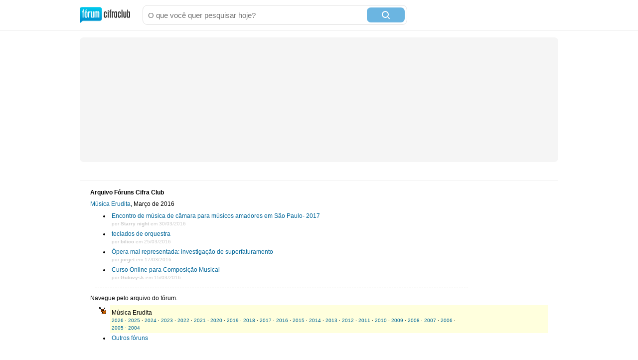

--- FILE ---
content_type: text/html; charset=utf-8
request_url: https://master.cifraclub.com.br/forum/ajax/whosonline/
body_size: 221
content:
{"html":"<div class=\"reset\" id=\"rodape\"><div class=\"center\" id=\"rodape_cnt\">\n\t<strong class=\"cadastrados\">120.162 usu&aacute;rios cadastrados<\/strong>\n\t<span class=\"online\">Online agora:  <b>1<\/b> <span>|<\/span> <b>0<\/b> membros e <b>1<\/b> visitantes<\/span>\n\t<div class=\"usuarios\"><\/div>\n\t<div class=\"recorde\">\n\t\tVisitantes: 45\n\t\tMembros: 0\n\t<\/div>\n<\/div><\/div>","datetime":"2026-01-21 13:36:36"}

--- FILE ---
content_type: text/html; charset=utf-8
request_url: https://www.google.com/recaptcha/api2/aframe
body_size: 257
content:
<!DOCTYPE HTML><html><head><meta http-equiv="content-type" content="text/html; charset=UTF-8"></head><body><script nonce="rhojpOllNgReGkLrp9xfUw">/** Anti-fraud and anti-abuse applications only. See google.com/recaptcha */ try{var clients={'sodar':'https://pagead2.googlesyndication.com/pagead/sodar?'};window.addEventListener("message",function(a){try{if(a.source===window.parent){var b=JSON.parse(a.data);var c=clients[b['id']];if(c){var d=document.createElement('img');d.src=c+b['params']+'&rc='+(localStorage.getItem("rc::a")?sessionStorage.getItem("rc::b"):"");window.document.body.appendChild(d);sessionStorage.setItem("rc::e",parseInt(sessionStorage.getItem("rc::e")||0)+1);localStorage.setItem("rc::h",'1769013400039');}}}catch(b){}});window.parent.postMessage("_grecaptcha_ready", "*");}catch(b){}</script></body></html>

--- FILE ---
content_type: application/javascript; charset=utf-8
request_url: https://fundingchoicesmessages.google.com/f/AGSKWxVV4tC-mtB9Uh3ZDdvK0jA1uX2p9Qd8BPTb_CiG3a5rfPTAECIDZFY6InvDruSSllBaKjTVHcSrwB2Ko_wHfsl_UdY04nluwBKVQrzxJKW82BxzF3ZlZHyxohYNUKoiiFzKvEOAWodYFWRV0y7sKwS1c6lIYpCWpv3BTUn-uJRknBxKlM0K3igCgKLl/_/advertisements-/ads/header-/ads/footer_/bi_affiliate.js/zagcookie_
body_size: -1290
content:
window['3c313efe-42a3-4662-8102-99948a1d4d7c'] = true;